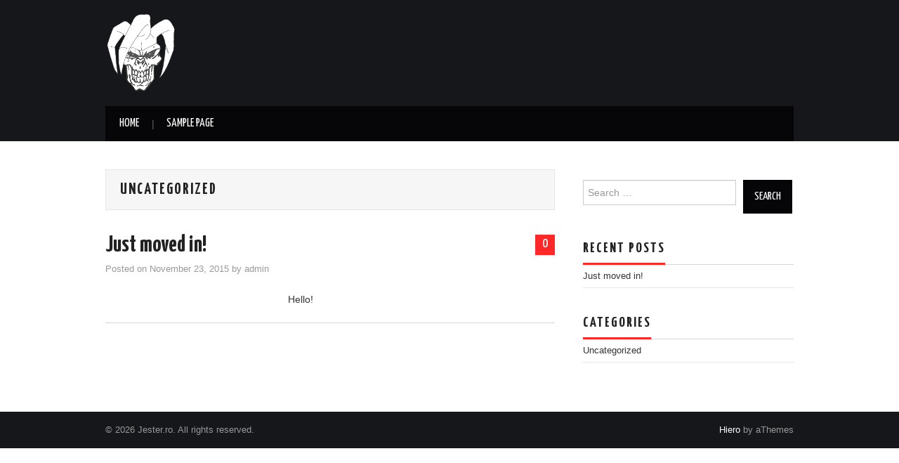

--- FILE ---
content_type: text/html; charset=UTF-8
request_url: http://jester.ro/index.php/category/uncategorized/
body_size: 3460
content:
<!DOCTYPE html>
<html lang="en-US">
<head>
	<title>Uncategorized &#8211; Jester.ro</title>

	<meta charset="UTF-8">
	<meta name="viewport" content="width=device-width">

	<link rel="profile" href="http://gmpg.org/xfn/11">
	<link rel="pingback" href="http://jester.ro/xmlrpc.php">

	

	<link rel="alternate" type="application/rss+xml" title="Jester.ro &raquo; Feed" href="http://jester.ro/index.php/feed/" />
<link rel="alternate" type="application/rss+xml" title="Jester.ro &raquo; Comments Feed" href="http://jester.ro/index.php/comments/feed/" />
<link rel="alternate" type="application/rss+xml" title="Jester.ro &raquo; Uncategorized Category Feed" href="http://jester.ro/index.php/category/uncategorized/feed/" />
		<script type="text/javascript">
			window._wpemojiSettings = {"baseUrl":"http:\/\/s.w.org\/images\/core\/emoji\/72x72\/","ext":".png","source":{"concatemoji":"http:\/\/jester.ro\/wp-includes\/js\/wp-emoji-release.min.js?ver=4.3.34"}};
			!function(e,n,t){var a;function o(e){var t=n.createElement("canvas"),a=t.getContext&&t.getContext("2d");return!(!a||!a.fillText)&&(a.textBaseline="top",a.font="600 32px Arial","flag"===e?(a.fillText(String.fromCharCode(55356,56812,55356,56807),0,0),3e3<t.toDataURL().length):(a.fillText(String.fromCharCode(55357,56835),0,0),0!==a.getImageData(16,16,1,1).data[0]))}function i(e){var t=n.createElement("script");t.src=e,t.type="text/javascript",n.getElementsByTagName("head")[0].appendChild(t)}t.supports={simple:o("simple"),flag:o("flag")},t.DOMReady=!1,t.readyCallback=function(){t.DOMReady=!0},t.supports.simple&&t.supports.flag||(a=function(){t.readyCallback()},n.addEventListener?(n.addEventListener("DOMContentLoaded",a,!1),e.addEventListener("load",a,!1)):(e.attachEvent("onload",a),n.attachEvent("onreadystatechange",function(){"complete"===n.readyState&&t.readyCallback()})),(a=t.source||{}).concatemoji?i(a.concatemoji):a.wpemoji&&a.twemoji&&(i(a.twemoji),i(a.wpemoji)))}(window,document,window._wpemojiSettings);
		</script>
		<style type="text/css">
img.wp-smiley,
img.emoji {
	display: inline !important;
	border: none !important;
	box-shadow: none !important;
	height: 1em !important;
	width: 1em !important;
	margin: 0 .07em !important;
	vertical-align: -0.1em !important;
	background: none !important;
	padding: 0 !important;
}
</style>
<link rel='stylesheet' id='contact-form-7-css'  href='http://jester.ro/wp-content/plugins/contact-form-7/includes/css/styles.css?ver=4.3' type='text/css' media='all' />
<link rel='stylesheet' id='responsive-lightbox-swipebox-css'  href='http://jester.ro/wp-content/plugins/responsive-lightbox/assets/swipebox/css/swipebox.min.css?ver=1.6.5' type='text/css' media='all' />
<link rel='stylesheet' id='wp-pagenavi-css'  href='http://jester.ro/wp-content/plugins/wp-pagenavi/pagenavi-css.css?ver=2.70' type='text/css' media='all' />
<link rel='stylesheet' id='athemes-headings-fonts-css'  href='//fonts.googleapis.com/css?family=Yanone+Kaffeesatz%3A200%2C300%2C400%2C700&#038;ver=4.3.34' type='text/css' media='all' />
<link rel='stylesheet' id='athemes-glyphs-css'  href='http://jester.ro/wp-content/themes/hiero/css/athemes-glyphs.css?ver=4.3.34' type='text/css' media='all' />
<link rel='stylesheet' id='athemes-bootstrap-css'  href='http://jester.ro/wp-content/themes/hiero/css/bootstrap.min.css?ver=4.3.34' type='text/css' media='all' />
<link rel='stylesheet' id='athemes-style-css'  href='http://jester.ro/wp-content/themes/hiero/style.css?ver=4.3.34' type='text/css' media='all' />
<style id='athemes-style-inline-css' type='text/css'>
a, #main-navigation .sf-menu > ul > li:hover:after, #main-navigation .sf-menu > ul > li.sfHover:after, #main-navigation .sf-menu > ul > li.current_page_item:after, #main-navigation .sf-menu > ul > li.current-menu-item:after, .entry-title a:hover, .comment-list li.comment .comment-author .fn a:hover, .comment-list li.comment .reply a, .widget li a:hover, .site-extra .widget li a:hover, .site-extra .widget_athemes_social_icons li a:hover [class^="ico-"]:before, .site-footer a:hover { color: ; }
button:hover, a.button:hover, input[type="button"]:hover, .widget-title span, input[type="reset"]:hover, input[type="submit"]:hover { border-color: ; }
button:hover, a.button:hover, .widget_athemes_social_icons li a:hover [class^="ico-"]:before, input[type="button"]:hover, .widget_athemes_tabs .widget-tab-nav li.active a, input[type="reset"]:hover, .comments-link a, .site-content [class*="navigation"] a:hover, input[type="submit"]:hover, #main-navigation li:hover ul, #main-navigation li.sfHover ul, #main-navigation li a:hover, #main-navigation li.sfHover > a, #main-navigation li.current_page_item > a, #main-navigation li.current-menu-item > a, #main-navigation li.current-menu-parent > a, #main-navigation li.current-page-parent > a, #main-navigation li.current-page-ancestor > a, #main-navigation li.current_page_ancestor > a { background: ; }
.site-title a { color: ; }
.site-description { color: ; }
.entry-title, .entry-title a { color: ; }
body { color: ; }

</style>
<script type='text/javascript' src='http://jester.ro/wp-includes/js/jquery/jquery.js?ver=1.11.3'></script>
<script type='text/javascript' src='http://jester.ro/wp-includes/js/jquery/jquery-migrate.min.js?ver=1.2.1'></script>
<script type='text/javascript' src='http://jester.ro/wp-content/plugins/responsive-lightbox/assets/swipebox/js/jquery.swipebox.min.js?ver=1.6.5'></script>
<script type='text/javascript'>
/* <![CDATA[ */
var rlArgs = {"script":"swipebox","selector":"lightbox","customEvents":"","activeGalleries":"1","animation":"1","hideCloseButtonOnMobile":"0","removeBarsOnMobile":"0","hideBars":"1","hideBarsDelay":"5000","videoMaxWidth":"1080","useSVG":"1","loopAtEnd":"0"};
/* ]]> */
</script>
<script type='text/javascript' src='http://jester.ro/wp-content/plugins/responsive-lightbox/js/front.js?ver=1.6.5'></script>
<script type='text/javascript' src='http://jester.ro/wp-content/themes/hiero/js/bootstrap.min.js?ver=4.3.34'></script>
<script type='text/javascript' src='http://jester.ro/wp-content/themes/hiero/js/superfish.js?ver=4.3.34'></script>
<script type='text/javascript' src='http://jester.ro/wp-content/themes/hiero/js/supersubs.js?ver=4.3.34'></script>
<script type='text/javascript' src='http://jester.ro/wp-content/themes/hiero/js/settings.js?ver=4.3.34'></script>
<link rel="EditURI" type="application/rsd+xml" title="RSD" href="http://jester.ro/xmlrpc.php?rsd" />
<link rel="wlwmanifest" type="application/wlwmanifest+xml" href="http://jester.ro/wp-includes/wlwmanifest.xml" /> 
<meta name="generator" content="WordPress 4.3.34" />
<!--[if lt IE 9]>
<script src="http://jester.ro/wp-content/themes/hiero/js/html5shiv.js"></script>
<![endif]-->
</head>

<body class="archive category category-uncategorized category-1">

	<header id="masthead" class="site-header" role="banner">
		<div class="clearfix container">
			<div class="site-branding">
									<a href="http://jester.ro/" title="Jester.ro"><img src="http://jester.ro/wp-content/uploads/2015/11/export1.png" alt="Jester.ro" /></a>
							<!-- .site-branding --></div>

						
			<nav id="main-navigation" class="main-navigation" role="navigation">
				<a href="#main-navigation" class="nav-open">Menu</a>
				<a href="#" class="nav-close">Close</a>
				<div class="clearfix sf-menu"><ul><li ><a href="http://jester.ro/">Home</a></li><li class="page_item page-item-2"><a href="http://jester.ro/index.php/sample-page/">Sample Page</a></li></ul></div>
			<!-- #main-navigation --></nav>
		</div>
	<!-- #masthead --></header>

	<div id="main" class="site-main">
		<div class="clearfix container">
	<section id="primary" class="content-area">
		<div id="content" class="site-content" role="main">

		
			<header class="page-header">
				<h1 class="page-title">
					Uncategorized				</h1>
							<!-- .page-header --></header>

						
				
<article id="post-9" class="clearfix post-9 post type-post status-publish format-standard hentry category-uncategorized">
	<header class="clearfix entry-header">
				<span class="comments-link"> <a href="http://jester.ro/index.php/2015/11/23/just-moved-in/#respond">0</a></span>
		
		<h2 class="entry-title"><a href="http://jester.ro/index.php/2015/11/23/just-moved-in/" rel="bookmark">Just moved in!</a></h2>

				<div class="entry-meta">
			<span class="posted-on">Posted on <a href="http://jester.ro/index.php/2015/11/23/just-moved-in/" title="3:02 PM" rel="bookmark"><time class="entry-date published updated" datetime="2015-11-23T15:02:59+00:00">November 23, 2015</time></a></span><span class="byline"> by <span class="author vcard"><a class="url fn n" href="http://jester.ro/index.php/author/admin/" title="View all posts by admin">admin</a></span></span>		<!-- .entry-meta --></div>
			<!-- .entry-header --></header>

	
			<div class="entry-summary">
			<p>Hello!</p>
		<!-- .entry-summary --></div>
	
	<footer class="entry-meta entry-footer">
					
						<!-- .entry-meta --></footer>
<!-- #post-9--></article>
			
			
		
		<!-- #content --></div>
	<!-- #primary --></section>

<div id="widget-area-2" class="site-sidebar widget-area" role="complementary">
	<aside id="search-2" class="widget widget_search"><form role="search" method="get" class="search-form" action="http://jester.ro/">
	<label>
		<span class="screen-reader-text">Search for:</span>
		<input type="search" class="search-field" placeholder="Search &hellip;" value="" name="s" title="Search for:">
	</label>
	<input type="submit" class="search-submit" value="Search">
</form>
</aside>		<aside id="recent-posts-2" class="widget widget_recent_entries">		<h3 class="widget-title"><span>Recent Posts</span></h3>		<ul>
					<li>
				<a href="http://jester.ro/index.php/2015/11/23/just-moved-in/">Just moved in!</a>
						</li>
				</ul>
		</aside><aside id="categories-2" class="widget widget_categories"><h3 class="widget-title"><span>Categories</span></h3>		<ul>
	<li class="cat-item cat-item-1 current-cat"><a href="http://jester.ro/index.php/category/uncategorized/" >Uncategorized</a>
</li>
		</ul>
</aside><!-- #widget-area-2 --></div>		</div>
	<!-- #main --></div>

	

	<footer id="colophon" class="site-footer" role="contentinfo">
		<div class="clearfix container">
			<div class="site-info">
				&copy; 2026 Jester.ro. All rights reserved.
			</div><!-- .site-info -->

			<div class="site-credit">
				<a href="http://athemes.com/theme/hiero">Hiero</a> by aThemes
			</div><!-- .site-credit -->
		</div>
	<!-- #colophon --></footer>

<script type='text/javascript' src='http://jester.ro/wp-content/plugins/contact-form-7/includes/js/jquery.form.min.js?ver=3.51.0-2014.06.20'></script>
<script type='text/javascript'>
/* <![CDATA[ */
var _wpcf7 = {"loaderUrl":"http:\/\/jester.ro\/wp-content\/plugins\/contact-form-7\/images\/ajax-loader.gif","sending":"Sending ..."};
/* ]]> */
</script>
<script type='text/javascript' src='http://jester.ro/wp-content/plugins/contact-form-7/includes/js/scripts.js?ver=4.3'></script>

</body>
</html>

--- FILE ---
content_type: text/css
request_url: http://jester.ro/wp-content/themes/hiero/style.css?ver=4.3.34
body_size: 4691
content:
/*
Theme Name: Hiero
Theme URI: http://athemes.com/theme/hiero
Author: aThemes
Author URI: http://athemes.com
Description:  Hiero is an awesome magazine theme for your WordPress site feature bold colors and details to the content. Responsive layout, post thumbnails support, threaded comments and more.
Version: 1.7
License: GNU General Public License v3.0
License URI: license.txt
Tags: black, white, red, two-columns, fixed-layout, threaded-comments, full-width-template, custom-menu
*/


/* Global
----------------------------------------------- */
body {
	color: #333;
	font-weight: 400;
	font-family: Arial, Helvetica, sans-serif;
	line-height: 1.8;
	background: #fff;
	}

/* Headings */
h1, h2, h3, h4, h5, h6 {
	margin: 1.25em 0 .5em;
	color: #222;
	font-weight: 700;
	font-family: "Yanone Kaffeesatz", Arial, Helvetica, sans-serif;
	line-height: 1.2em;
	}
h1 {
	font-size: 16px;
	font-size: 1.6rem;
	}
h2 {
	font-size: 14px;
	font-size: 1.4rem;
	}
h3 {
	font-size: 13px;
	font-size: 1.3rem;
	}
h4 {
	font-size: 12px;
	font-size: 1.2rem;
	}
h5 {
	font-size: 11px;
	font-size: 1.1rem;
	}
h6 {
	font-size: 10px;
	font-size: 1rem;
	}


/* Links */
a {
	color: #ff2828;
	outline: none;
	-webkit-transition: all 0.14s ease 0s; 
	   -moz-transition: all 0.14s ease 0s; 
		 -o-transition: all 0.14s ease 0s; 
	}
a:visited {
	color: #eb2121;
	}
a:hover,
a:focus,
a:active {
	color: #333;
	}

/* Text Elements */
blockquote p {
	line-height: 1.6;
	}
dd {
	margin-bottom: 1em;
	}

/* Forms */
select,
textarea,
input[type="text"],
input[type="password"],
input[type="datetime"],
input[type="datetime-local"],
input[type="date"],
input[type="month"],
input[type="time"],
input[type="week"],
input[type="number"],
input[type="email"],
input[type="url"],
input[type="search"],
input[type="tel"],
input[type="color"],
.uneditable-input {
	height: 26px;
	color: #333;
	line-height: 26px;
	-webkit-border-radius: 0;
	   -moz-border-radius: 0;
			border-radius: 0;
	}
textarea {
	width: 80%;
	height: auto;
	}
textarea:focus,
input[type="text"]:focus,
input[type="password"]:focus,
input[type="datetime"]:focus,
input[type="datetime-local"]:focus,
input[type="date"]:focus,
input[type="month"]:focus,
input[type="time"]:focus,
input[type="week"]:focus,
input[type="number"]:focus,
input[type="email"]:focus,
input[type="url"]:focus,
input[type="search"]:focus,
input[type="tel"]:focus,
input[type="color"]:focus,
.uneditable-input:focus {
	border-color: #d6d6d6;
	outline: 0;
	outline: thin dotted \9;
  /* IE6-9 */

	-webkit-box-shadow: none;
	   -moz-box-shadow: none;
			box-shadow: none;
	}
button,
a.button,
input[type="button"],
input[type="reset"],
input[type="submit"] {
	padding: 8px 15px;
	color: #fff;
	font-size: 1.2em;
	font-weight: 400;
	font-family: "Yanone Kaffeesatz", Arial, Helvetica, sans-serif;
	line-height: 30px;
	text-transform: uppercase;
	background: #060608;
	border: 1px solid #060608;
	}
button:hover,
a.button:hover,
input[type="button"]:hover,
input[type="reset"]:hover,
input[type="submit"]:hover {
	background: #ff2828;
	border-color: #ff2828;
	}

/* Tables */
table {
	width: 100%;
	margin-bottom: 20px;
	}
table th,
table td {
	padding: 8px;
	line-height: 20px;
	text-align: left;
	vertical-align: top;
	border-top: 1px solid #ddd;
	}
table th {
	font-weight: bold;
	}
table thead th {
	vertical-align: bottom;
	}
table caption + thead tr:first-child th,
table caption + thead tr:first-child td,
table colgroup + thead tr:first-child th,
table colgroup + thead tr:first-child td,
table thead:first-child tr:first-child th,
table thead:first-child tr:first-child td {
	border-top: 0;
	}
table tbody + tbody {
	border-top: 2px solid #ddd;
	}

/* Make sure embeds and iframes fit their containers */
embed,
iframe,
object {
	max-width: 100%;
	}

/* Alignment */
.alignleft {
	display: inline;
	float: left;
	margin: 0 1.5em 1.5em 0;
	}
.alignright {
	display: inline;
	float: right;
	margin: 0 0 1.5em 1.5em;
	}
.aligncenter {
	clear: both;
	display: block;
	margin: 0 auto;
	}

/* Text meant only for screen readers */
.screen-reader-text {
	position: absolute !important;
	clip: rect(1px, 1px, 1px, 1px);
	}
.screen-reader-text:hover,
.screen-reader-text:active,
.screen-reader-text:focus {
	top: 0;
	left: 0;
	width: auto;
	height: auto;
	display: block;
	clip: auto !important;
	line-height: normal;
	text-decoration: none;
	z-index: 100000; /* Above WP toolbar */
	}

/* Clearing */
.clearfix:after {
	content: ".";
	display: block;
	height: 0;
	clear: both;
	visibility: hidden;
	}
.clearfix {
	display: inline-block;
	}
* html .clearfix {
	height: 1%;
	}
*:first-child+html .clearfix {
	min-height: 1px;
	}
.clearfix {
	display: block;
	}
.clear {
	clear: both;
	}

/* HEADER
----------------------------------------------- */
.site-header {
	padding: 20px 0 0;
	background: #16171b;
	}
.site-branding {
	float: left;
	}
.site-title {
	margin: 0;
	font-size: 4.25em;
	font-family: "Yanone Kaffeesatz", Arial, Helvetica, sans-serif;
	text-transform: uppercase;
	line-height: 1;
	}
.site-title a {
	color: #fff;
	text-decoration: none;
	}
.site-description {
	color: #999;
	font-family: "Yanone Kaffeesatz", Arial, Helvetica, sans-serif;
	text-transform: uppercase;
	letter-spacing: 1px;
	}

/* MENU
----------------------------------------------- */
.sf-menu ul {
	margin: 0;
	padding: 0;
	list-style: none;
	}
.sf-menu li ul {
	top: -999em;
	position: absolute;
	z-index: 99999;
	}
.sf-menu li:hover ul,
.sf-menu li.sfHover ul {
	top: 40px;
	}
.sf-menu li:hover li ul,
.sf-menu li.sfHover li ul {
	top: -999em;
	}
.sf-menu li li:hover ul,
.sf-menu li li.sfHover ul {
	top: 0;
	left: 170px;
	}
.sf-menu li li:hover li ul,
.sf-menu li li.sfHover li ul {
	top: -999em;
	}
.sf-menu li li li:hover ul,
.sf-menu li li li.sfHover ul {
	top: 0;
	left: 170px;
	}
.sf-menu li {
	float: left;
	position: relative;
	visibility:	inherit;
	}
.sf-menu li a {
	float: left;
	display: block;
	}
.sf-menu li:hover li a,
.sf-menu li.sfHover li a {
	width: 130px;
	}

#main-navigation {
	clear: both;
	padding: 20px 0 0;
	}
#main-navigation .sf-menu {
	background: #060608;
	}
#main-navigation .sf-menu > ul > li:after {
	width: 1px;
	float: left;
	margin: 15px 0 0;
	content: "|";
	display: block;
	color: #666;
	font-size: 1em;
	font-family: Arial, Helvetica, sans-serif;
	}
#main-navigation .sf-menu > ul > li:last-child:after {
	display: none;
	}
#main-navigation .sf-menu > ul > li:hover:after,
#main-navigation .sf-menu > ul > li.sfHover:after,
#main-navigation .sf-menu > ul > li.current_page_item:after,
#main-navigation .sf-menu > ul > li.current-menu-item:after {
	color: #ff2828;
	}
#main-navigation li a {
	margin: 0 -2px 0 0;
	padding: 0 20px;
	color: #fff;
	font-size: 1.2em;
	font-weight: 400;
	font-family: "Yanone Kaffeesatz", Arial, Helvetica, sans-serif;
	text-decoration: none;
	text-transform: uppercase;
	line-height: 50px;
	}
#main-navigation li:hover ul,
#main-navigation li.sfHover ul {
	top: 50px;
	background: #ff2828;
	}
#main-navigation li li:hover ul,
#main-navigation li li.sfHover ul {
	top: 0;
	border-left: 1px solid #fd4848;
	}
#main-navigation li li {
	border-bottom: 1px solid #fd4848;
	}
#main-navigation li li a {
	color: #ffabab;
	}
#main-navigation li a:hover,
#main-navigation li.sfHover > a,
#main-navigation li.current_page_item > a,
#main-navigation li.current-menu-item > a,
#main-navigation li.current-menu-parent > a,
#main-navigation li.current-page-parent > a,
#main-navigation li.current-page-ancestor > a,
#main-navigation li.current_page_ancestor > a {
	color: #fff;
	background: #ff2828;
	}
#main-navigation li:hover li a,
#main-navigation li.sfHover li a {
	margin: 0;
	padding: 10px 20px;
	font-size: 1.1em;
	text-transform: none;
	line-height: normal;
	}
#main-navigation li:hover li a:hover,
#main-navigation li.sfHover li a:hover {
	background: #eb2121;
	}

/* Small Navigation */
.nav-open,
.nav-close {
	display: none;
	color: #333;
	font-size: 1.2em;
	font-weight: 400;
	font-family: "Yanone Kaffeesatz", Arial, Helvetica, sans-serif;
	text-decoration: none;
	text-transform: uppercase;
	line-height: 50px;
	letter-spacing: 1px;
	background: #060608;
	}
@media only screen and (max-width: 60em) {
	.nav-open {
		display: block;
		text-align: center;
		}
	#main-navigation:target > .nav-open {
		display: none;
		}
	#main-navigation:target > .nav-close {
		display: block;
		text-align: center;
		}
	#main-navigation > .sf-menu {
		position: relative;
		text-align: left;
		}
	#main-navigation > .sf-menu > ul {
		position: absolute;
		top: 0;
		left: 0;
		width: 100%;
		max-height: 0;
		max-width: 16em;
		overflow: hidden;
		background: #333;
		}
	#main-navigation:target > .sf-menu > ul {
		max-height: 400px;
		}
	#main-navigation > .sf-menu > ul > li {
		float: none;
		display: block;
		border-bottom: 1px dotted #565656;
		}
	#main-navigation > .sf-menu > ul > li:after {
		display: none;
		}
	#main-navigation li a {
		float: none;
		display: block;
		color: #fff;
		}
	}


/* LAYOUT
----------------------------------------------- */
.container {
	width: 980px;
	}
.content-area {
	width: 100%;
	float: left;
	}
.site-content {
	margin: 0 340px 0 0;
	}
.site-sidebar {
	width: 300px;
	float: left;
	margin: 0 0 0 -300px;
	}

/* CONTENT
----------------------------------------------- */
.site-main {
	padding: 40px 0;
	}
.site-content li {
	margin: 0 0 .75em;
	}
.site-content ul ul,
.site-content ul ol,
.site-content ol ol,
.site-content ol ul {
	margin-top: .75em;
	}

.sticky {
	}
.hentry {
	margin: 0 0 20px;
	-ms-word-wrap: break-word;
		word-wrap: break-word;
	}

.entry-header {
	margin: 0 0 20px;
	}
.entry-title {
	margin: 0 50px 3px 0;
	font-size: 2.4em;
	line-height: 1.2;
	}
.entry-title a {
	color: #222;
	text-decoration: none;
	}
.entry-title a:hover {
	color: #ff2828;
	}
.entry-meta {
	color: #999;
	font-size: .9em;
	}
.entry-meta a {
	color: #999;
	text-decoration: none;
	}
.entry-meta a:hover {
	color: #222;
	}
.entry-meta .cat-links {
	margin: 0 20px 0 0;
	}
.entry-meta [class^="ico-"]:before {
	margin-right: 5px;
	color: #333;
	}
.comments-link {
	float: right;
	margin: 5px 0 0;
	}
.comments-link a {
	padding: 4px 10px 6px;
	display: block;
	color: #fff;
	font-size: 1.4em;
	font-weight: 400;
	font-family: "Yanone Kaffeesatz", Arial, Helvetica, sans-serif;
	text-decoration: none;
	line-height: 1;
	background: #ff2828;
	}
.entry-thumbnail {
	float: left;
	width: 250px;
	height: 175px;
	margin: 0 20px 20px 0;
	border: 5px solid #e6e6e6;
	}
.single-thumbnail {
	margin-bottom: 20px;
}
.entry-thumbnail img {
	display: block;
	}
.entry-content {
	margin: 0 0 20px;
	}
.entry-summary {
	margin: 0 0 20px 260px;
	}
.entry-footer {
	clear: both;
	padding: 8px 0;
	border-top: 1px solid #d6d6d6;
	}
.more-link,
.page-links {
	margin: 15px 0 0;
	display: block;
	text-align: center;
	}
.post-password-required label {
	float: left;
	margin: 0 10px 0 0;
	}

.page-header {
	margin: 0 0 30px;
	padding: 15px 20px 5px;
	background: #f6f6f6;
	border: 1px solid #e6e6e6;
	}
.page-title {
	margin: 0 0 10px;
	font-size: 1.6em;
	text-transform: uppercase;
	letter-spacing: 2px;
	}

body.search .page .entry-footer {
	padding: 0;
	border-top: none;
	}

/* Author Box */
.author-info {
	margin: 0 0 30px;
	padding: 15px 20px;
	background: #f6f6f6;
	border: 1px solid #e6e6e6;
	}
.author-info .author-photo {
	float: left;
	margin: 0 30px 0 0;
	border: 5px solid #e6e6e6;
	}
.author-info .author-content {
	margin: 0 0 0 115px;
	}
.author-info .author-content h3 {
	margin: 0 0 10px;
	font-size: 1.4em;
	text-transform: uppercase;
	letter-spacing: 1px;
	}
.author-info .author-links a {
	margin: 0 20px 0 0;
	color: #999;
	font-size: .9em;
	font-family: "Yanone Kaffeesatz", Arial, Helvetica, sans-serif;
	text-transform: uppercase;
	text-decoration: none;
	letter-spacing: 2px;
	}
.author-info .author-links a:hover {
	color: #333;
	}

/* Media
----------------------------------------------- */
.page-content img.wp-smiley,
.entry-content img.wp-smiley,
.comment-content img.wp-smiley {
	margin-bottom: 0;
	margin-top: 0;
	padding: 0;
	border: none;
	}
.wp-caption {
	border: 1px solid #d5d5d5;
	margin-bottom: 1.5em;
	max-width: 100%;
	}
.wp-caption img[class*="wp-image-"] {
	display: block;
	margin: 1.2% auto 0;
	max-width: 98%;
	}
.wp-caption-text {
	color: #999;
	font-style: italic;
	text-align: center;
	}
.wp-caption .wp-caption-text {
	margin: .5em 0;
	}
.site-content .gallery {
	margin-bottom: 1.5em;
	}
.gallery-caption {
	}
.site-content .gallery a img {
	border: none;
	height: auto;
	max-width: 90%;
	}
.site-content .gallery dd {
	margin: 0;
	}
.entry-attachment .attachment {
	margin: 0 0 15px;
	}

/* Navigation
----------------------------------------------- */
.site-content [class*="navigation"] {
	margin: 0 0 15px;
	overflow: hidden;
	}
[class*="navigation"] .nav-previous {
	width: 50%;
	float: left;
	}
[class*="navigation"] .nav-next {
	width: 50%;
	float: right;
	text-align: right;
	}
.site-content [class*="navigation"] a {
	display: inline-block;
	padding: 5px 15px;
	color: #fff;
	font-size: 1.3em;
	font-weight: 400;
	font-family: "Yanone Kaffeesatz", Arial, Helvetica, sans-serif;
	text-transform: uppercase;
	text-decoration: none;
	line-height: 26px;
	background: #060608;
	}
.site-content [class*="navigation"] a:hover {
	background: #ff2828;
	}
.site-content [class*="navigation"] [class^="ico-"]:before {
	margin: 0;
	}

/* COMMENTS
----------------------------------------------- */
.comment-list {
	margin: 0 0 20px;
	padding: 0;
	list-style: none;
	}
.comment-list ul.children {
	margin: 0 0 0 50px;
	list-style: none;
	}
.comment-list li.comment,
.comment-list li.pingback {
	margin: 0;
	padding: 0;
	}
.comment-list li.pingback p {
	margin: 0;
	font-style: italic;
	}
.comment-list li.comment .comment-body {
	padding: 30px 0 20px;
	border-bottom: 1px solid #d6d6d6;
	}
.comment-list li.comment .comment-author .avatar {
	float: left;
	margin: 0 20px 0 0;
	display: block;
	}
.comment-list li.comment .comment-author .fn {
	color: #999;
	font-size: 1.2em;
	font-family: "Yanone Kaffeesatz", Arial, Helvetica, sans-serif;
	text-transform: uppercase;
	}
.comment-list li.comment .comment-author .fn a {
	color: #333;
	text-decoration: none;
	}
.comment-list li.comment .comment-author .fn a:hover {
	color: #ff2828;
	}
.comment-list li.comment .comment-metadata {
	margin: 0 0 2px;
	font-size: .875em;
	}
.comment-list li.comment .comment-metadata a {
	color: #999;
	text-decoration: none;
	}
.comment-list li.comment .comment-metadata a:hover {
	color: #333;
	}
.comment-list li.comment .reply {
	float: right;
	}
.comment-list li.comment .reply a {
	color: #ff2828;
	font-size: .9em;
	font-weight: 300;
	font-family: "Yanone Kaffeesatz", Arial, Helvetica, sans-serif;
	text-transform: uppercase;
	text-decoration: none;
	letter-spacing: 1px;
	}
.comment-list li.comment .reply a:hover {
	color: #333;
	}
.comment-content {
	clear: both;
	margin: 20px 0 0;
	}
.comment-content a {
	word-wrap: break-word;
	}
.bypostauthor {
	}

/* Comment Form */
#reply-title {
	margin: 20px 0 15px;
	padding: 0 0 15px;
	font-size: 1.5em;
	text-transform: uppercase;
	border-bottom: 1px solid #d6d6d6;
	}
#cancel-comment-reply-link {
	margin: 0 0 0 10px;
	color: #333;
	font-size: .9em;
	text-decoration: none;
	}
#commentform {
	margin: 0;
	padding: 0;
	}
#commentform label {
	font-size: 1.2em;
	font-family: "Yanone Kaffeesatz", Arial, Helvetica, sans-serif;
	text-transform: uppercase;
	letter-spacing: 2px;
	}
#commentform textarea {
	height: 100px;
	}

/* WIDGETS
----------------------------------------------- */
.widget {
	margin: 0 0 30px;
	}
.widget-title {
	margin: 0;
	font-size: 1.6em;
	text-transform: uppercase;
	letter-spacing: 2px;
	border-bottom: 1px solid #d6d6d6;
	}
.widget-title span {
	margin: 0 0 -1px;
	display: inline-block;
	line-height: 40px;
	border-bottom: 3px solid #ff2828;
	}

/* Make sure select elements fit in widgets */
.widget select {
	max-width: 100%;
	}

.widget ul {
	margin: 0 0 20px;
	padding: 0;
	list-style: none;
	}
.widget ul ul {
	margin: 6px 0 -7px;
	padding: 0 0 0 15px;
	border-top: 1px solid #e6e6e6;
	}
.widget li {
	padding: 6px 0;
	border-bottom: 1px solid #e6e6e6;
	}

.widget li a {
	color: #333;
	}
.widget li a:hover {
	color: #ff2828;
	}

/* Widget Text */
.widget_text .textwidget {
	margin: 15px 0 0;
	}

/* Widget Tabs */
.widget_athemes_tabs .widget-tab-nav {
	margin: 0;
	border-bottom: 1px solid #e6e6e6;
	*zoom: 1;
	}
.widget_athemes_tabs .widget-tab-nav li {
	float: left;
	width: 33.3%;
	margin: 0;
	padding: 0;
	text-align: center;
	border: none;
	}
.widget_athemes_tabs .widget-tab-nav li a {
	display: block;
	padding: 5px 15px;
	color: #999;
	font-size: 1.3em;
	font-family: "Yanone Kaffeesatz", Arial, Helvetica, sans-serif;
	text-transform: uppercase;
	letter-spacing: 2px;
	line-height: 30px;
	background: #060608;
	border: none;
	border-radius: 0;
	}
.widget_athemes_tabs .widget-tab-nav li a:hover,
.widget_athemes_tabs .widget-tab-nav li a:focus {
	color: #fff;
	text-decoration: none;
	}
.widget_athemes_tabs .widget-tab-nav li.active a {
	color: #fff;
	background: #ff2828;
	}
.widget_athemes_tabs .widget-tab-content .tab-pane {
	margin: 0;
	display: none;
	background: #f6f6f6;
	border: 1px solid #e6e6e6;
	}
.widget_athemes_tabs .widget-tab-content .active {
	display: block;
	}
.widget_athemes_tabs .widget-tab-content .tab-pane ul {
	margin: 0;
	}
.widget_athemes_tabs .widget-tab-content .tab-pane li {
	margin: 0;
	padding: 10px;
	}
.widget_athemes_tabs .widget-entry-thumbnail {
	float: left;
	width: 50px;
	height: 50px;
	border: 3px solid #d6d6d6;
	}
.widget_athemes_tabs .widget-entry-thumbnail img {
	width: 50px;
	height: 50px;
	display: block;
	}
.widget_athemes_tabs .widget-entry-summary {
	margin: 3px 0 0 65px;
	}
.widget_athemes_tabs .widget-entry-content span,
.widget_athemes_tabs .widget-entry-summary span {
	color: #999;
	font-size: 1em;
	}
.widget_athemes_tabs .widget-entry-content h4,
.widget_athemes_tabs .widget-entry-summary h4 {
	margin: 0;
	font-size: 1.3em;
	text-transform: uppercase;
	line-height: 1.2;
	}
.widget_athemes_tabs .widget-entry-content h4 a,
.widget_athemes_tabs .widget-entry-summary h4 a {
	}
.widget_athemes_tabs .widget-entry-content h4 a:hover,
.widget_athemes_tabs .widget-entry-summary h4 a:hover {
	text-decoration: none;
	}
.widget_athemes_tabs #widget-tab-tags {
	padding: 10px;
	line-height: 1.4;
	}
.widget_athemes_tabs #widget-tab-tags a {
	color: #999;
	text-decoration: none;
	}
.widget_athemes_tabs #widget-tab-tags a:hover {
	color: #333;
	}

/* Widget oEmbed */
.widget_athemes_media_embed .widget-oembed-content {
	margin: 15px auto 5px;
	}
.widget_athemes_media_embed embed,
.widget_athemes_media_embed iframe,
.widget_athemes_media_embed object,
.widget_athemes_media_embed video {
	max-width: 100%;
	min-height: 200px;
	max-height: 250px;
	}
.widget_athemes_media_embed .widget-oembed-description {
	margin: 0 0 15px;
	}

/* Widget Social Icons */
.widget_athemes_social_icons li {
	float: left;
	margin: 15px 10px 0 0;
	padding: 0;
	text-align: center;
	border: none;
	}
.widget_athemes_social_icons li a {
	display: block;
	}
.widget_athemes_social_icons li a [class^="ico-"]:before {
	width: 40px;
	margin: 0;
	color: #fff;
	font-size: 20px;
	line-height: 40px;
	background: #060608;
	}
.widget_athemes_social_icons li a:hover [class^="ico-"]:before {
	background: #ff2828;
	}

/* Widget Flickr */
.widget_athemes_flickr_stream .widget-flickr-stream {
	margin: 0 -6px;
	}
.widget_athemes_flickr_stream .flickr_badge_image {
	float: left;
	width: 55px;
	display: block;
	margin: 15px 6px 0 6px;
	border: 5px solid #e5e5e5;
	}
.widget_athemes_flickr_stream .flickr_badge_image img {
	display: block;
	}

/* Header Widgets */
.site-header .widget {
	float: right;
	clear: right;
	margin: 10px 0;
	text-align: right;
	}

/* SIDEBAR
----------------------------------------------- */
.site-sidebar {
	font-size: .9em;
	}

.site-sidebar .widget_search .search-form {
	margin: 15px 0;
	}
.site-sidebar .widget_search .search-field {
	float: left;
	width: 68%;
	margin: 0 10px 0 0;
	}
.site-sidebar .widget_search .search-submit {
	font-size: 1.3em;
	}

.site-sidebar .widget_archive select,
.site-sidebar .widget_categories select {
	width: 100%;
	height: 30px;
	margin: 15px 0 0;
	}

/* SITE EXTRA
----------------------------------------------- */
.site-extra {
	padding: 20px 0;
	color: #666;
	font-size: .9em;
	background: #060608;
	}
.site-extra .widget li a {
	color: #999;
	text-decoration: none;
	}
.site-extra .widget li a:hover {
	color: #ff2828;
	}
.site-extra .pad {
	margin: 0 -15px;
	}
.site-extra .widget-area {
	float: left;
	width: 25%;
	}
.extra-one .widget-area {
	width: 100%;
	}
.extra-two .widget-area {
	width: 50%;
	}
.extra-three .widget-area {
	width: 33.3%;
	}
.site-extra .widget {
	margin: 0 15px 30px;
	padding: 0;
	border: none;
	}
.site-extra .widget-title {
	color: #999;
	border-bottom-color: #444;
	}
.site-extra .widget li {
	border-bottom-color: #111;
	}

.site-extra .widget_athemes_social_icons li a [class^="ico-"]:before {
	width: 25px;
	line-height: 25px;
	background: none;
	}
.site-extra .widget_athemes_social_icons li a:hover [class^="ico-"]:before {
	color: #ff2828;
	}

/* FOOTER
----------------------------------------------- */
.site-footer {
	padding: 15px 0;
	color: #999;
	font-size: .9em;
	background: #16171b;
	}
.site-footer a {
	color: #fff;
	text-decoration: none;
	}
.site-footer a:hover {
	color: #ff2828;
	}
.site-info {
	float: left;
	}
.site-credit {
	float: right;
	}

/* RESPONSIVE SUPPORT
----------------------------------------------- */
@media screen and (max-width: 960px) {
	.container {
		width: 90%;
		}
	.site-content {
		margin-right: 40%;
		}
	.site-sidebar {
		width: 35%;
		margin-left: -35%;
		}
	.site-sidebar .widget_search .search-field {
		width: 95%;
		margin: 0 0 10px;
		}
	.site-extra .widget-area {
		width: 50%;
		}
	}
@media screen and (max-width: 758px) {
	.site-header .widget-area {
		display: none;
		}
	.site-header .site-branding {
		float: none;
		text-align: center;
		}
	.content-area {
		float: none;
		}
	.site-content {
		margin: 0;
		}
	.entry-thumbnail {
		float: none;
		margin: 0 auto 15px;
		}
	.entry-summary {
		margin-left: 0;
		}
	.site-sidebar {
		width: auto;
		float: none;
		margin: 20px 0 0;
		}
	.site-extra .widget-area {
		width: 100%;
		}
	}
@media screen and (max-width: 480px) {
	.site-footer {
		text-align: center;
		}
	.site-footer .site-info,
	.site-footer .site-credit {
		float: none;
		}
	}
@media screen and (max-width: 320px) {
	}